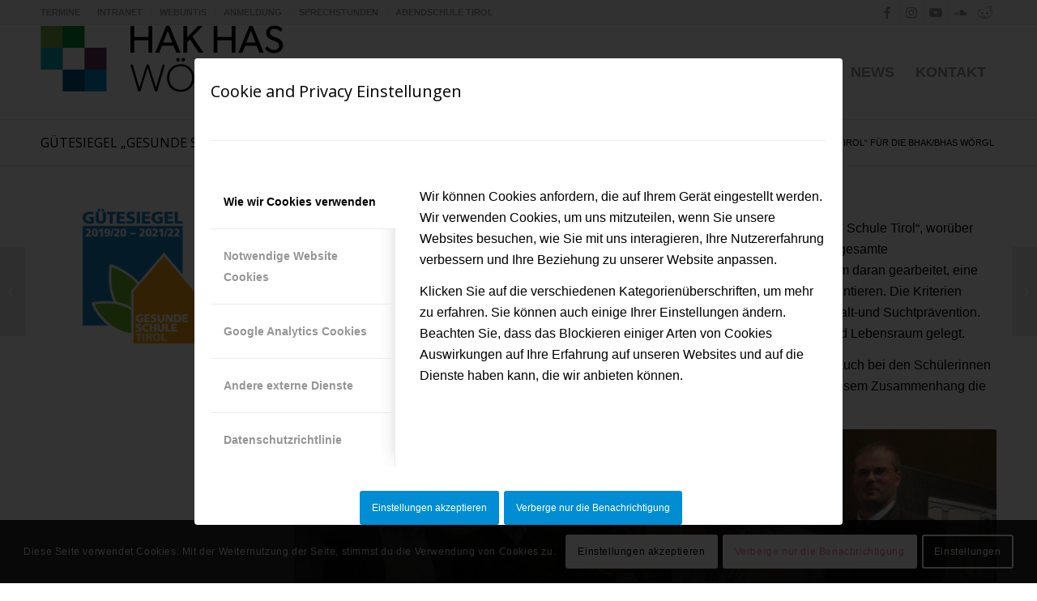

--- FILE ---
content_type: text/html; charset=utf-8
request_url: https://www.google.com/recaptcha/api2/anchor?ar=1&k=6LdutYkaAAAAADreYZMJVDsLmgyJK5p6Fn-SRpgY&co=aHR0cHM6Ly9oYWstd29lcmdsLmF0OjQ0Mw..&hl=de&v=PoyoqOPhxBO7pBk68S4YbpHZ&size=invisible&anchor-ms=120000&execute-ms=30000&cb=42o7ityvyt2w
body_size: 48686
content:
<!DOCTYPE HTML><html dir="ltr" lang="de"><head><meta http-equiv="Content-Type" content="text/html; charset=UTF-8">
<meta http-equiv="X-UA-Compatible" content="IE=edge">
<title>reCAPTCHA</title>
<style type="text/css">
/* cyrillic-ext */
@font-face {
  font-family: 'Roboto';
  font-style: normal;
  font-weight: 400;
  font-stretch: 100%;
  src: url(//fonts.gstatic.com/s/roboto/v48/KFO7CnqEu92Fr1ME7kSn66aGLdTylUAMa3GUBHMdazTgWw.woff2) format('woff2');
  unicode-range: U+0460-052F, U+1C80-1C8A, U+20B4, U+2DE0-2DFF, U+A640-A69F, U+FE2E-FE2F;
}
/* cyrillic */
@font-face {
  font-family: 'Roboto';
  font-style: normal;
  font-weight: 400;
  font-stretch: 100%;
  src: url(//fonts.gstatic.com/s/roboto/v48/KFO7CnqEu92Fr1ME7kSn66aGLdTylUAMa3iUBHMdazTgWw.woff2) format('woff2');
  unicode-range: U+0301, U+0400-045F, U+0490-0491, U+04B0-04B1, U+2116;
}
/* greek-ext */
@font-face {
  font-family: 'Roboto';
  font-style: normal;
  font-weight: 400;
  font-stretch: 100%;
  src: url(//fonts.gstatic.com/s/roboto/v48/KFO7CnqEu92Fr1ME7kSn66aGLdTylUAMa3CUBHMdazTgWw.woff2) format('woff2');
  unicode-range: U+1F00-1FFF;
}
/* greek */
@font-face {
  font-family: 'Roboto';
  font-style: normal;
  font-weight: 400;
  font-stretch: 100%;
  src: url(//fonts.gstatic.com/s/roboto/v48/KFO7CnqEu92Fr1ME7kSn66aGLdTylUAMa3-UBHMdazTgWw.woff2) format('woff2');
  unicode-range: U+0370-0377, U+037A-037F, U+0384-038A, U+038C, U+038E-03A1, U+03A3-03FF;
}
/* math */
@font-face {
  font-family: 'Roboto';
  font-style: normal;
  font-weight: 400;
  font-stretch: 100%;
  src: url(//fonts.gstatic.com/s/roboto/v48/KFO7CnqEu92Fr1ME7kSn66aGLdTylUAMawCUBHMdazTgWw.woff2) format('woff2');
  unicode-range: U+0302-0303, U+0305, U+0307-0308, U+0310, U+0312, U+0315, U+031A, U+0326-0327, U+032C, U+032F-0330, U+0332-0333, U+0338, U+033A, U+0346, U+034D, U+0391-03A1, U+03A3-03A9, U+03B1-03C9, U+03D1, U+03D5-03D6, U+03F0-03F1, U+03F4-03F5, U+2016-2017, U+2034-2038, U+203C, U+2040, U+2043, U+2047, U+2050, U+2057, U+205F, U+2070-2071, U+2074-208E, U+2090-209C, U+20D0-20DC, U+20E1, U+20E5-20EF, U+2100-2112, U+2114-2115, U+2117-2121, U+2123-214F, U+2190, U+2192, U+2194-21AE, U+21B0-21E5, U+21F1-21F2, U+21F4-2211, U+2213-2214, U+2216-22FF, U+2308-230B, U+2310, U+2319, U+231C-2321, U+2336-237A, U+237C, U+2395, U+239B-23B7, U+23D0, U+23DC-23E1, U+2474-2475, U+25AF, U+25B3, U+25B7, U+25BD, U+25C1, U+25CA, U+25CC, U+25FB, U+266D-266F, U+27C0-27FF, U+2900-2AFF, U+2B0E-2B11, U+2B30-2B4C, U+2BFE, U+3030, U+FF5B, U+FF5D, U+1D400-1D7FF, U+1EE00-1EEFF;
}
/* symbols */
@font-face {
  font-family: 'Roboto';
  font-style: normal;
  font-weight: 400;
  font-stretch: 100%;
  src: url(//fonts.gstatic.com/s/roboto/v48/KFO7CnqEu92Fr1ME7kSn66aGLdTylUAMaxKUBHMdazTgWw.woff2) format('woff2');
  unicode-range: U+0001-000C, U+000E-001F, U+007F-009F, U+20DD-20E0, U+20E2-20E4, U+2150-218F, U+2190, U+2192, U+2194-2199, U+21AF, U+21E6-21F0, U+21F3, U+2218-2219, U+2299, U+22C4-22C6, U+2300-243F, U+2440-244A, U+2460-24FF, U+25A0-27BF, U+2800-28FF, U+2921-2922, U+2981, U+29BF, U+29EB, U+2B00-2BFF, U+4DC0-4DFF, U+FFF9-FFFB, U+10140-1018E, U+10190-1019C, U+101A0, U+101D0-101FD, U+102E0-102FB, U+10E60-10E7E, U+1D2C0-1D2D3, U+1D2E0-1D37F, U+1F000-1F0FF, U+1F100-1F1AD, U+1F1E6-1F1FF, U+1F30D-1F30F, U+1F315, U+1F31C, U+1F31E, U+1F320-1F32C, U+1F336, U+1F378, U+1F37D, U+1F382, U+1F393-1F39F, U+1F3A7-1F3A8, U+1F3AC-1F3AF, U+1F3C2, U+1F3C4-1F3C6, U+1F3CA-1F3CE, U+1F3D4-1F3E0, U+1F3ED, U+1F3F1-1F3F3, U+1F3F5-1F3F7, U+1F408, U+1F415, U+1F41F, U+1F426, U+1F43F, U+1F441-1F442, U+1F444, U+1F446-1F449, U+1F44C-1F44E, U+1F453, U+1F46A, U+1F47D, U+1F4A3, U+1F4B0, U+1F4B3, U+1F4B9, U+1F4BB, U+1F4BF, U+1F4C8-1F4CB, U+1F4D6, U+1F4DA, U+1F4DF, U+1F4E3-1F4E6, U+1F4EA-1F4ED, U+1F4F7, U+1F4F9-1F4FB, U+1F4FD-1F4FE, U+1F503, U+1F507-1F50B, U+1F50D, U+1F512-1F513, U+1F53E-1F54A, U+1F54F-1F5FA, U+1F610, U+1F650-1F67F, U+1F687, U+1F68D, U+1F691, U+1F694, U+1F698, U+1F6AD, U+1F6B2, U+1F6B9-1F6BA, U+1F6BC, U+1F6C6-1F6CF, U+1F6D3-1F6D7, U+1F6E0-1F6EA, U+1F6F0-1F6F3, U+1F6F7-1F6FC, U+1F700-1F7FF, U+1F800-1F80B, U+1F810-1F847, U+1F850-1F859, U+1F860-1F887, U+1F890-1F8AD, U+1F8B0-1F8BB, U+1F8C0-1F8C1, U+1F900-1F90B, U+1F93B, U+1F946, U+1F984, U+1F996, U+1F9E9, U+1FA00-1FA6F, U+1FA70-1FA7C, U+1FA80-1FA89, U+1FA8F-1FAC6, U+1FACE-1FADC, U+1FADF-1FAE9, U+1FAF0-1FAF8, U+1FB00-1FBFF;
}
/* vietnamese */
@font-face {
  font-family: 'Roboto';
  font-style: normal;
  font-weight: 400;
  font-stretch: 100%;
  src: url(//fonts.gstatic.com/s/roboto/v48/KFO7CnqEu92Fr1ME7kSn66aGLdTylUAMa3OUBHMdazTgWw.woff2) format('woff2');
  unicode-range: U+0102-0103, U+0110-0111, U+0128-0129, U+0168-0169, U+01A0-01A1, U+01AF-01B0, U+0300-0301, U+0303-0304, U+0308-0309, U+0323, U+0329, U+1EA0-1EF9, U+20AB;
}
/* latin-ext */
@font-face {
  font-family: 'Roboto';
  font-style: normal;
  font-weight: 400;
  font-stretch: 100%;
  src: url(//fonts.gstatic.com/s/roboto/v48/KFO7CnqEu92Fr1ME7kSn66aGLdTylUAMa3KUBHMdazTgWw.woff2) format('woff2');
  unicode-range: U+0100-02BA, U+02BD-02C5, U+02C7-02CC, U+02CE-02D7, U+02DD-02FF, U+0304, U+0308, U+0329, U+1D00-1DBF, U+1E00-1E9F, U+1EF2-1EFF, U+2020, U+20A0-20AB, U+20AD-20C0, U+2113, U+2C60-2C7F, U+A720-A7FF;
}
/* latin */
@font-face {
  font-family: 'Roboto';
  font-style: normal;
  font-weight: 400;
  font-stretch: 100%;
  src: url(//fonts.gstatic.com/s/roboto/v48/KFO7CnqEu92Fr1ME7kSn66aGLdTylUAMa3yUBHMdazQ.woff2) format('woff2');
  unicode-range: U+0000-00FF, U+0131, U+0152-0153, U+02BB-02BC, U+02C6, U+02DA, U+02DC, U+0304, U+0308, U+0329, U+2000-206F, U+20AC, U+2122, U+2191, U+2193, U+2212, U+2215, U+FEFF, U+FFFD;
}
/* cyrillic-ext */
@font-face {
  font-family: 'Roboto';
  font-style: normal;
  font-weight: 500;
  font-stretch: 100%;
  src: url(//fonts.gstatic.com/s/roboto/v48/KFO7CnqEu92Fr1ME7kSn66aGLdTylUAMa3GUBHMdazTgWw.woff2) format('woff2');
  unicode-range: U+0460-052F, U+1C80-1C8A, U+20B4, U+2DE0-2DFF, U+A640-A69F, U+FE2E-FE2F;
}
/* cyrillic */
@font-face {
  font-family: 'Roboto';
  font-style: normal;
  font-weight: 500;
  font-stretch: 100%;
  src: url(//fonts.gstatic.com/s/roboto/v48/KFO7CnqEu92Fr1ME7kSn66aGLdTylUAMa3iUBHMdazTgWw.woff2) format('woff2');
  unicode-range: U+0301, U+0400-045F, U+0490-0491, U+04B0-04B1, U+2116;
}
/* greek-ext */
@font-face {
  font-family: 'Roboto';
  font-style: normal;
  font-weight: 500;
  font-stretch: 100%;
  src: url(//fonts.gstatic.com/s/roboto/v48/KFO7CnqEu92Fr1ME7kSn66aGLdTylUAMa3CUBHMdazTgWw.woff2) format('woff2');
  unicode-range: U+1F00-1FFF;
}
/* greek */
@font-face {
  font-family: 'Roboto';
  font-style: normal;
  font-weight: 500;
  font-stretch: 100%;
  src: url(//fonts.gstatic.com/s/roboto/v48/KFO7CnqEu92Fr1ME7kSn66aGLdTylUAMa3-UBHMdazTgWw.woff2) format('woff2');
  unicode-range: U+0370-0377, U+037A-037F, U+0384-038A, U+038C, U+038E-03A1, U+03A3-03FF;
}
/* math */
@font-face {
  font-family: 'Roboto';
  font-style: normal;
  font-weight: 500;
  font-stretch: 100%;
  src: url(//fonts.gstatic.com/s/roboto/v48/KFO7CnqEu92Fr1ME7kSn66aGLdTylUAMawCUBHMdazTgWw.woff2) format('woff2');
  unicode-range: U+0302-0303, U+0305, U+0307-0308, U+0310, U+0312, U+0315, U+031A, U+0326-0327, U+032C, U+032F-0330, U+0332-0333, U+0338, U+033A, U+0346, U+034D, U+0391-03A1, U+03A3-03A9, U+03B1-03C9, U+03D1, U+03D5-03D6, U+03F0-03F1, U+03F4-03F5, U+2016-2017, U+2034-2038, U+203C, U+2040, U+2043, U+2047, U+2050, U+2057, U+205F, U+2070-2071, U+2074-208E, U+2090-209C, U+20D0-20DC, U+20E1, U+20E5-20EF, U+2100-2112, U+2114-2115, U+2117-2121, U+2123-214F, U+2190, U+2192, U+2194-21AE, U+21B0-21E5, U+21F1-21F2, U+21F4-2211, U+2213-2214, U+2216-22FF, U+2308-230B, U+2310, U+2319, U+231C-2321, U+2336-237A, U+237C, U+2395, U+239B-23B7, U+23D0, U+23DC-23E1, U+2474-2475, U+25AF, U+25B3, U+25B7, U+25BD, U+25C1, U+25CA, U+25CC, U+25FB, U+266D-266F, U+27C0-27FF, U+2900-2AFF, U+2B0E-2B11, U+2B30-2B4C, U+2BFE, U+3030, U+FF5B, U+FF5D, U+1D400-1D7FF, U+1EE00-1EEFF;
}
/* symbols */
@font-face {
  font-family: 'Roboto';
  font-style: normal;
  font-weight: 500;
  font-stretch: 100%;
  src: url(//fonts.gstatic.com/s/roboto/v48/KFO7CnqEu92Fr1ME7kSn66aGLdTylUAMaxKUBHMdazTgWw.woff2) format('woff2');
  unicode-range: U+0001-000C, U+000E-001F, U+007F-009F, U+20DD-20E0, U+20E2-20E4, U+2150-218F, U+2190, U+2192, U+2194-2199, U+21AF, U+21E6-21F0, U+21F3, U+2218-2219, U+2299, U+22C4-22C6, U+2300-243F, U+2440-244A, U+2460-24FF, U+25A0-27BF, U+2800-28FF, U+2921-2922, U+2981, U+29BF, U+29EB, U+2B00-2BFF, U+4DC0-4DFF, U+FFF9-FFFB, U+10140-1018E, U+10190-1019C, U+101A0, U+101D0-101FD, U+102E0-102FB, U+10E60-10E7E, U+1D2C0-1D2D3, U+1D2E0-1D37F, U+1F000-1F0FF, U+1F100-1F1AD, U+1F1E6-1F1FF, U+1F30D-1F30F, U+1F315, U+1F31C, U+1F31E, U+1F320-1F32C, U+1F336, U+1F378, U+1F37D, U+1F382, U+1F393-1F39F, U+1F3A7-1F3A8, U+1F3AC-1F3AF, U+1F3C2, U+1F3C4-1F3C6, U+1F3CA-1F3CE, U+1F3D4-1F3E0, U+1F3ED, U+1F3F1-1F3F3, U+1F3F5-1F3F7, U+1F408, U+1F415, U+1F41F, U+1F426, U+1F43F, U+1F441-1F442, U+1F444, U+1F446-1F449, U+1F44C-1F44E, U+1F453, U+1F46A, U+1F47D, U+1F4A3, U+1F4B0, U+1F4B3, U+1F4B9, U+1F4BB, U+1F4BF, U+1F4C8-1F4CB, U+1F4D6, U+1F4DA, U+1F4DF, U+1F4E3-1F4E6, U+1F4EA-1F4ED, U+1F4F7, U+1F4F9-1F4FB, U+1F4FD-1F4FE, U+1F503, U+1F507-1F50B, U+1F50D, U+1F512-1F513, U+1F53E-1F54A, U+1F54F-1F5FA, U+1F610, U+1F650-1F67F, U+1F687, U+1F68D, U+1F691, U+1F694, U+1F698, U+1F6AD, U+1F6B2, U+1F6B9-1F6BA, U+1F6BC, U+1F6C6-1F6CF, U+1F6D3-1F6D7, U+1F6E0-1F6EA, U+1F6F0-1F6F3, U+1F6F7-1F6FC, U+1F700-1F7FF, U+1F800-1F80B, U+1F810-1F847, U+1F850-1F859, U+1F860-1F887, U+1F890-1F8AD, U+1F8B0-1F8BB, U+1F8C0-1F8C1, U+1F900-1F90B, U+1F93B, U+1F946, U+1F984, U+1F996, U+1F9E9, U+1FA00-1FA6F, U+1FA70-1FA7C, U+1FA80-1FA89, U+1FA8F-1FAC6, U+1FACE-1FADC, U+1FADF-1FAE9, U+1FAF0-1FAF8, U+1FB00-1FBFF;
}
/* vietnamese */
@font-face {
  font-family: 'Roboto';
  font-style: normal;
  font-weight: 500;
  font-stretch: 100%;
  src: url(//fonts.gstatic.com/s/roboto/v48/KFO7CnqEu92Fr1ME7kSn66aGLdTylUAMa3OUBHMdazTgWw.woff2) format('woff2');
  unicode-range: U+0102-0103, U+0110-0111, U+0128-0129, U+0168-0169, U+01A0-01A1, U+01AF-01B0, U+0300-0301, U+0303-0304, U+0308-0309, U+0323, U+0329, U+1EA0-1EF9, U+20AB;
}
/* latin-ext */
@font-face {
  font-family: 'Roboto';
  font-style: normal;
  font-weight: 500;
  font-stretch: 100%;
  src: url(//fonts.gstatic.com/s/roboto/v48/KFO7CnqEu92Fr1ME7kSn66aGLdTylUAMa3KUBHMdazTgWw.woff2) format('woff2');
  unicode-range: U+0100-02BA, U+02BD-02C5, U+02C7-02CC, U+02CE-02D7, U+02DD-02FF, U+0304, U+0308, U+0329, U+1D00-1DBF, U+1E00-1E9F, U+1EF2-1EFF, U+2020, U+20A0-20AB, U+20AD-20C0, U+2113, U+2C60-2C7F, U+A720-A7FF;
}
/* latin */
@font-face {
  font-family: 'Roboto';
  font-style: normal;
  font-weight: 500;
  font-stretch: 100%;
  src: url(//fonts.gstatic.com/s/roboto/v48/KFO7CnqEu92Fr1ME7kSn66aGLdTylUAMa3yUBHMdazQ.woff2) format('woff2');
  unicode-range: U+0000-00FF, U+0131, U+0152-0153, U+02BB-02BC, U+02C6, U+02DA, U+02DC, U+0304, U+0308, U+0329, U+2000-206F, U+20AC, U+2122, U+2191, U+2193, U+2212, U+2215, U+FEFF, U+FFFD;
}
/* cyrillic-ext */
@font-face {
  font-family: 'Roboto';
  font-style: normal;
  font-weight: 900;
  font-stretch: 100%;
  src: url(//fonts.gstatic.com/s/roboto/v48/KFO7CnqEu92Fr1ME7kSn66aGLdTylUAMa3GUBHMdazTgWw.woff2) format('woff2');
  unicode-range: U+0460-052F, U+1C80-1C8A, U+20B4, U+2DE0-2DFF, U+A640-A69F, U+FE2E-FE2F;
}
/* cyrillic */
@font-face {
  font-family: 'Roboto';
  font-style: normal;
  font-weight: 900;
  font-stretch: 100%;
  src: url(//fonts.gstatic.com/s/roboto/v48/KFO7CnqEu92Fr1ME7kSn66aGLdTylUAMa3iUBHMdazTgWw.woff2) format('woff2');
  unicode-range: U+0301, U+0400-045F, U+0490-0491, U+04B0-04B1, U+2116;
}
/* greek-ext */
@font-face {
  font-family: 'Roboto';
  font-style: normal;
  font-weight: 900;
  font-stretch: 100%;
  src: url(//fonts.gstatic.com/s/roboto/v48/KFO7CnqEu92Fr1ME7kSn66aGLdTylUAMa3CUBHMdazTgWw.woff2) format('woff2');
  unicode-range: U+1F00-1FFF;
}
/* greek */
@font-face {
  font-family: 'Roboto';
  font-style: normal;
  font-weight: 900;
  font-stretch: 100%;
  src: url(//fonts.gstatic.com/s/roboto/v48/KFO7CnqEu92Fr1ME7kSn66aGLdTylUAMa3-UBHMdazTgWw.woff2) format('woff2');
  unicode-range: U+0370-0377, U+037A-037F, U+0384-038A, U+038C, U+038E-03A1, U+03A3-03FF;
}
/* math */
@font-face {
  font-family: 'Roboto';
  font-style: normal;
  font-weight: 900;
  font-stretch: 100%;
  src: url(//fonts.gstatic.com/s/roboto/v48/KFO7CnqEu92Fr1ME7kSn66aGLdTylUAMawCUBHMdazTgWw.woff2) format('woff2');
  unicode-range: U+0302-0303, U+0305, U+0307-0308, U+0310, U+0312, U+0315, U+031A, U+0326-0327, U+032C, U+032F-0330, U+0332-0333, U+0338, U+033A, U+0346, U+034D, U+0391-03A1, U+03A3-03A9, U+03B1-03C9, U+03D1, U+03D5-03D6, U+03F0-03F1, U+03F4-03F5, U+2016-2017, U+2034-2038, U+203C, U+2040, U+2043, U+2047, U+2050, U+2057, U+205F, U+2070-2071, U+2074-208E, U+2090-209C, U+20D0-20DC, U+20E1, U+20E5-20EF, U+2100-2112, U+2114-2115, U+2117-2121, U+2123-214F, U+2190, U+2192, U+2194-21AE, U+21B0-21E5, U+21F1-21F2, U+21F4-2211, U+2213-2214, U+2216-22FF, U+2308-230B, U+2310, U+2319, U+231C-2321, U+2336-237A, U+237C, U+2395, U+239B-23B7, U+23D0, U+23DC-23E1, U+2474-2475, U+25AF, U+25B3, U+25B7, U+25BD, U+25C1, U+25CA, U+25CC, U+25FB, U+266D-266F, U+27C0-27FF, U+2900-2AFF, U+2B0E-2B11, U+2B30-2B4C, U+2BFE, U+3030, U+FF5B, U+FF5D, U+1D400-1D7FF, U+1EE00-1EEFF;
}
/* symbols */
@font-face {
  font-family: 'Roboto';
  font-style: normal;
  font-weight: 900;
  font-stretch: 100%;
  src: url(//fonts.gstatic.com/s/roboto/v48/KFO7CnqEu92Fr1ME7kSn66aGLdTylUAMaxKUBHMdazTgWw.woff2) format('woff2');
  unicode-range: U+0001-000C, U+000E-001F, U+007F-009F, U+20DD-20E0, U+20E2-20E4, U+2150-218F, U+2190, U+2192, U+2194-2199, U+21AF, U+21E6-21F0, U+21F3, U+2218-2219, U+2299, U+22C4-22C6, U+2300-243F, U+2440-244A, U+2460-24FF, U+25A0-27BF, U+2800-28FF, U+2921-2922, U+2981, U+29BF, U+29EB, U+2B00-2BFF, U+4DC0-4DFF, U+FFF9-FFFB, U+10140-1018E, U+10190-1019C, U+101A0, U+101D0-101FD, U+102E0-102FB, U+10E60-10E7E, U+1D2C0-1D2D3, U+1D2E0-1D37F, U+1F000-1F0FF, U+1F100-1F1AD, U+1F1E6-1F1FF, U+1F30D-1F30F, U+1F315, U+1F31C, U+1F31E, U+1F320-1F32C, U+1F336, U+1F378, U+1F37D, U+1F382, U+1F393-1F39F, U+1F3A7-1F3A8, U+1F3AC-1F3AF, U+1F3C2, U+1F3C4-1F3C6, U+1F3CA-1F3CE, U+1F3D4-1F3E0, U+1F3ED, U+1F3F1-1F3F3, U+1F3F5-1F3F7, U+1F408, U+1F415, U+1F41F, U+1F426, U+1F43F, U+1F441-1F442, U+1F444, U+1F446-1F449, U+1F44C-1F44E, U+1F453, U+1F46A, U+1F47D, U+1F4A3, U+1F4B0, U+1F4B3, U+1F4B9, U+1F4BB, U+1F4BF, U+1F4C8-1F4CB, U+1F4D6, U+1F4DA, U+1F4DF, U+1F4E3-1F4E6, U+1F4EA-1F4ED, U+1F4F7, U+1F4F9-1F4FB, U+1F4FD-1F4FE, U+1F503, U+1F507-1F50B, U+1F50D, U+1F512-1F513, U+1F53E-1F54A, U+1F54F-1F5FA, U+1F610, U+1F650-1F67F, U+1F687, U+1F68D, U+1F691, U+1F694, U+1F698, U+1F6AD, U+1F6B2, U+1F6B9-1F6BA, U+1F6BC, U+1F6C6-1F6CF, U+1F6D3-1F6D7, U+1F6E0-1F6EA, U+1F6F0-1F6F3, U+1F6F7-1F6FC, U+1F700-1F7FF, U+1F800-1F80B, U+1F810-1F847, U+1F850-1F859, U+1F860-1F887, U+1F890-1F8AD, U+1F8B0-1F8BB, U+1F8C0-1F8C1, U+1F900-1F90B, U+1F93B, U+1F946, U+1F984, U+1F996, U+1F9E9, U+1FA00-1FA6F, U+1FA70-1FA7C, U+1FA80-1FA89, U+1FA8F-1FAC6, U+1FACE-1FADC, U+1FADF-1FAE9, U+1FAF0-1FAF8, U+1FB00-1FBFF;
}
/* vietnamese */
@font-face {
  font-family: 'Roboto';
  font-style: normal;
  font-weight: 900;
  font-stretch: 100%;
  src: url(//fonts.gstatic.com/s/roboto/v48/KFO7CnqEu92Fr1ME7kSn66aGLdTylUAMa3OUBHMdazTgWw.woff2) format('woff2');
  unicode-range: U+0102-0103, U+0110-0111, U+0128-0129, U+0168-0169, U+01A0-01A1, U+01AF-01B0, U+0300-0301, U+0303-0304, U+0308-0309, U+0323, U+0329, U+1EA0-1EF9, U+20AB;
}
/* latin-ext */
@font-face {
  font-family: 'Roboto';
  font-style: normal;
  font-weight: 900;
  font-stretch: 100%;
  src: url(//fonts.gstatic.com/s/roboto/v48/KFO7CnqEu92Fr1ME7kSn66aGLdTylUAMa3KUBHMdazTgWw.woff2) format('woff2');
  unicode-range: U+0100-02BA, U+02BD-02C5, U+02C7-02CC, U+02CE-02D7, U+02DD-02FF, U+0304, U+0308, U+0329, U+1D00-1DBF, U+1E00-1E9F, U+1EF2-1EFF, U+2020, U+20A0-20AB, U+20AD-20C0, U+2113, U+2C60-2C7F, U+A720-A7FF;
}
/* latin */
@font-face {
  font-family: 'Roboto';
  font-style: normal;
  font-weight: 900;
  font-stretch: 100%;
  src: url(//fonts.gstatic.com/s/roboto/v48/KFO7CnqEu92Fr1ME7kSn66aGLdTylUAMa3yUBHMdazQ.woff2) format('woff2');
  unicode-range: U+0000-00FF, U+0131, U+0152-0153, U+02BB-02BC, U+02C6, U+02DA, U+02DC, U+0304, U+0308, U+0329, U+2000-206F, U+20AC, U+2122, U+2191, U+2193, U+2212, U+2215, U+FEFF, U+FFFD;
}

</style>
<link rel="stylesheet" type="text/css" href="https://www.gstatic.com/recaptcha/releases/PoyoqOPhxBO7pBk68S4YbpHZ/styles__ltr.css">
<script nonce="bg7C-RgdDZfnD1nf7a-rvg" type="text/javascript">window['__recaptcha_api'] = 'https://www.google.com/recaptcha/api2/';</script>
<script type="text/javascript" src="https://www.gstatic.com/recaptcha/releases/PoyoqOPhxBO7pBk68S4YbpHZ/recaptcha__de.js" nonce="bg7C-RgdDZfnD1nf7a-rvg">
      
    </script></head>
<body><div id="rc-anchor-alert" class="rc-anchor-alert"></div>
<input type="hidden" id="recaptcha-token" value="[base64]">
<script type="text/javascript" nonce="bg7C-RgdDZfnD1nf7a-rvg">
      recaptcha.anchor.Main.init("[\x22ainput\x22,[\x22bgdata\x22,\x22\x22,\[base64]/[base64]/[base64]/[base64]/[base64]/[base64]/KGcoTywyNTMsTy5PKSxVRyhPLEMpKTpnKE8sMjUzLEMpLE8pKSxsKSksTykpfSxieT1mdW5jdGlvbihDLE8sdSxsKXtmb3IobD0odT1SKEMpLDApO08+MDtPLS0pbD1sPDw4fFooQyk7ZyhDLHUsbCl9LFVHPWZ1bmN0aW9uKEMsTyl7Qy5pLmxlbmd0aD4xMDQ/[base64]/[base64]/[base64]/[base64]/[base64]/[base64]/[base64]\\u003d\x22,\[base64]\x22,\x22wofDjgUYw5vDgWTCgcOsw5gqwqbCqDlxX8KnOMKsw6nCgcOxMQPCj0NJw4TCnMOawrdVw47DtmnDgcKUdTcVCR8eeBYsR8K2w7bCiEFaUMOVw5U+M8KwcEbCkMOWwp7CjsKWwrRkBlkOJHIUez00c8OKw7c7Ly3Co8KALsOew48/W33DvxHCsHfCsMKFwqvDs3Jtf3oswp1CAR3DtyBXwqwvPMKcw4HDh2/CksOWw6xOwpDCnMKRacKGSnLCqcOQw7jDhMOLeMO7w5zCusKJw7ZSwp8Swp5TwqTCvcO+w5Y8wqPDnMOZw7XCvg8VPcOAU8O5ZEXDtWEpw6HCi0IOw4LDgTdLwrMww7rClCzDjDZ/I8K8w6lhHsOdKMKaNMKjwq4Jw7DCmAvChMOtOWQZOwPDlWDCgQhowo9UYsOwP0hTY8OXwp3Cr3t7wopDwrPCuytmwqTDlkI+RjjCtsO/woEfd8Ozw7rCoMOqwp1UDn/Dg2k2N1laIsOWBE99d3LDvMOkYhYpRXhhw4bChsObwqzCpcOAUFVIBcKkwroSwr0xw6zDtcKHEz7CoDpedsOGexTCpsKjBTLDi8OwBcKZw4hhwrnDsjvCmHTCszTCulrCt2zCrcKXGjdWw6hew4VCKcKyQ8KdHAl/MDfCrxfDkTLDpF7CvE3DosKCw4V0wpPCi8KiN3jDjRbCsMK0C3bCsG7DncK2w5I3PcKiO2URwoXCq03DvC/DhsKEcsOiwozDkRQlZVPCswfDoFLCpTwrUBjCh8ONwqs6w4XDh8KfVgnCmhF1L0/DosK6wozDjWbDlMOZOiPDpcKIJ1Rkw5tpw77Dl8KTSmjCh8OuEDsrbsKBFSbChj7DgsOBM0bCnBhqKsK7wovCl8KfXsOkw5DCkSxmwrBLwp1EEyvCkMO5N8KLwp5NJGhIDS9EDcKzHAZsUDvDnxNnBjJTwqbCqQ/[base64]/[base64]/[base64]/CmgNLTWXDtAx8w5nCtMOJIMOQwrXCqcKnEMKaJsKpw4Zqw5V7wqDCnGXCiSofwpXCsjBEwrjCqhXDgsOmYsOmZ3R2JsOqOGQFwoDCpsOxw6heRsKfdWzCjTbDqTfCncKzTwlNe8OEw43CiSbCh8O/[base64]/TSzDqsKvw4PCjsO5cCjDpsOdcDUYem7DpS5lwo/Cs8KIRcKKRcOAw4nCsRvDhExdw7rDhcKUejfDhUl/BivCqWFQFixEHG/CnXsPwpUqwplacw9Pw7Bxb8KCUcK2AcOsw6zCg8KPwqnCjHDCuhtLw419w5kxCAvCt3zCq2kvOMORw4kHcEbCuMOSTMKZLsKiY8K+OsOow6/DuULCl1XDhGlkMcK6RsOsE8OCw6dfCT1Nw5RxaRhMacOCSBs7FcKie2oow7bCrjMKFgZkCMOQwqNARkTCqMODGMO6wp3DliskQsOjw7w7e8OTKDh/wr50QB/DrcOyb8OdwpzDgnDDoDsew4tYVsKMwpjCoEZeW8OuwqhmJcObwrpgw4XCqMKiBiHCosKASG3DvQQvw4ELTMKFcsOzPcK/wqwfw7bCiwp+w6kTw40vw7YnwqZAcsKBF3R+wppPw7h/[base64]/wpnDqhp+w7YjE8KhZ1nCpU57w7UMe0NEw57DtwB8XsO6Y8ONTcO0CcKxYGjCkCbDusODJcKyLCDChVLDscKkDsOhw5J8ZMKodcK+w7LCvMO/wrAQU8OAwr/DgB7CnMO6w7vDusOGO2wVNx7Ds2LDrTdJK8KtHCvDiMO+w6oNGi0HwoXCjMK/Zz7CmF8Aw47CvhpuTMKeTcOqw59Mwod3T1IVwofCqCDChMKDI1cLYhMhI2HCmsOWVjrDvgXCh1oeecOxw5XDmsKvBhRiwokSwqHCiy0SemjCnDw3wqJDwpNJd2M/GsK0wofCocKZwrtfw6bDrcOIBj/Cv8OvwrJpwpTCjU3CgsOcIDTCtsKdw55ow5wywpfCsMKwwqZfw4LDql/[base64]/DhMKrw5fCtXIvwpYbw7/DpcOjwqRawrXCu8KeccO1WsOlFcOfVjfDuXxiwoTDkTlIcQTCisOvREd2JcONBMKxw61jYWvDiMKgB8OdajvDqWDCksOXw77CmWhjwpNzwoZSw7nCvS3Ct8KHPk0XwqgKworDrcK0wpDCrsOdwrZzwo7DjMKiw43Dj8KIw6/DphvCuiROImgEwqXDh8Omw7QSU0MJXAHDoAYaPcOtw6g9w4bDv8KJw6jDvcOZw6Mdw4xeUMO7wo8ow6luC8ORwrjCiFPCvMOFw7fDiMODG8KLdcOXwppHO8OpV8OHTCfCucK8w6jDqQfCgcKRwqs1wpvCosORwqjCtW1owo/CnMOdBsO6asO2AcO6JcOnw6N1wqDCh8OOw6PCqcOdw7nDrcOMacO2w44MwotpMsKMwrYNwp7DiVkZUQlUw7ZNw7QvLhctHsOJwqbCt8O+w6/CnyjCnBoEEcKFXMOAHsKpw6jCqMOmey/DkVVSJQ3DtcOKC8OQe3MgV8OxGwnCj8OfGcK1wpXCrMOta8KFw6zDqWLDtSnCrmbCpcOTw4zCicOgPXU3AEZJAxrCq8Kdw7PChMOUwrfDlcOkQcKxS2lXGDcWwpI+ZcOjDxjDi8Kxwpsrw4vChnRCwr/[base64]/[base64]/CpnXDlcKASWfDvVYuHF4swoFcCcKbwr/Cp8OqesKhIjRGUhk+wodsw6PCtcO5PWFMW8K6w4sRw7JCZkQRCFnDnMOOUzMpKSTDqsK1wp/[base64]/C8O0S1wNG1Uaf1kBcsO6QsK/wr/CsMKwwoEZw5LCvMODw5pgYsOUMcOOccOKw44vw4DCl8K5w6LDrsOsw6MEO03ClHPCmsOGCXbCuMK7w47DnjnDphbCmsKbwoBnC8OafsOaw5PCrQbDrhxnwq7Dl8Kzc8O0w4bDlMOCw7h0OMOFw5bDmMOqBcKwwpR2T8KMVi/[base64]/wqbCuGM5w4Zgw71bw5AYw6wdw6PCjMOvQjXCp2cpw61BdyBgwrXCjsOLWcKGA2nCr8ORa8KcwrzDv8OxLsKzw6jCs8OQwrh6w78EM8Okw6Y1wr1FPk1BKV4hGsODRB/Cp8KkTcOIM8K9w7QKw6hUfAMzP8OOwozDiRIoKMKZw6LCtsOBwqbDnHs8wqnCvUdNwqQHw7Flw6/DrMOfwrctUsKeLVRXeAbCnj1Fw5ZHAHFyw5jDlsKjw57CuHEaw7DDm8OsATrCm8K8w53DhMO8wqXClXXDvsKxesOpCMO/wrbCosK8w4DCvcKqw4rCqMK/w4RGfC1HwpXCkmTCoCJVQ8KVYMOvw57ClsKbw5EMwrPDgMOew7cWES1vFnVJwrdNwp3DgcO5ZcOXByvCrsOWwp/CgcOreMOZXMOsAsKgUMK8ZQfDnAzCphDClFLDgcO8bkPClXLDicKMwpIOwrzDulBAwrfDrMKEfsKvOUxpTVIvw55ATMKBwpfDunVENMK4wp8vwq8UHWvCu0ZAdWoaHjLDtUJJZGHDvi/DmgQcw4/Djm8hw6/CrMKIfVZIw7nCgMKaw5kLw4s6w78ycsO4wrrCjA7CnV/DplVbw7XDqUzDosKPwrM8wq8TVMKcwqnDj8Onwpd1wpo3wpzChEjChRtoGwTCv8OrwoLCu8KxEsKfw4PDr3nDhMOpfcKCBy0Mw4rCtMOzCVArXsKtXTA7woQgwrgewp0XTsKmFF7Ct8Krw5g/YMKaRwlUw4QiwrzCgRNIfMOlFVXCr8KAamfCnMOAGkB4wpdxw48vV8Kcw7DCl8OJI8Oocilbw4TDnsOcw7sSNsKVwrJ/w5/Ds39+XMOGVR3DjsO0UzvDgnDCm1LCisKfwoLCjMK7ICHCosOeBRVGwr5/UCJMwqIeW0DDnAfDtAJyLcOOCMOWw4zDpWLCr8KPw67Di1/[base64]/DgsO2YxXCpsKkLFrDtWdmw4BDwoIwwqoAwqJww4xhfy/Du3vDlsKQNzsvIELCn8K1wrcGBH/CrsOpRD/[base64]/CnsOyKkrDhxDCpyHCgXZ9dWcYejQJw4AsEsKyWcK7w4FHXmDCqMObw5XCkRnCuMO+ZClgUD/[base64]/Cq8OlHBI0wpoJe8K/[base64]/CkcKswo3CpsKkw5gBAsOURh3DrsOjCAZIw50dahloZcOKJ8KiIErDkxkSXkvClH1Zw6FXHULDu8O4DsO8w6zCnmDCisOewofCpcKvEDMOwpXChcKAwqp7wrxcCsKjSMOySsOYwpZuwozDh0LCrcOEMz/Cm03CpsKFSBjDtMOtYMOsw7DCgcOgw7UMwp9dRlrDqsOhHAUxwonCmyTDql/DpHsgCH9/w7HDpgsZLGTDkkfDj8OZQAp8w7MnKgomasKGXMO5JGDCt2XDq8Otw6wnw5hdd0d/w5oXw4rCgy7CqEs3G8OuB3EkwqZIRsKpNMOmw4/[base64]/CssK5w7E0QcOLwpHDjATDjsO2GsOENi/DrcOoSGfDtMOZwrgHwpvCrsO8w4E/Ej7DjMKeETxrw5bDlywfw7fDlxYGQm11wpZxwphXN8O8K3rDmkrDv8OYw4rCn159wqfDpcKRwpzDocOCNMO6Bl/[base64]/Cgj0Iw7zDuMOeXHnCiMOkw4bClMOfWjoIwovCiC4JORMtw7/DnMOMwqrCmUdEDnXDll/DqcKuGcKfNUhlwqnDg8KgDMKcwrtbw65/w5HCvk7DtE84IETDvMKcYsKuw7Abw5XCr1zDs18bw6LDv3DCtMO4DXAQNCdqZh/DjVU4wprCmHfCp8Oew43CtxzCnsKkOcKAwqLCmcOjAsO6EzPDuwYkWMO/YkfCs8OgRsKDCMKuw4LCg8KMw44zwprCp3vCuTJySy9DahrDnEbDucO2VsONw6/[base64]/Cr3UCw7ERw6UDP1U/[base64]/DlxJPHsONwpRERcOLIsKZwo/[base64]/DmzXDgkzDpDAiw7rDnXLCgHcwCcONKMKZwq3Dvz3DrDDDrMKBwoEZw5haLsKlwoQBw5QOZsKIwoQ/CcK8fkN5DcO7D8O+ZCFAw4c1wpzCiMOEwoFPwrnCjA7DrSFsYSPCiiXDvcKZw4djwpvDvhPChBEQwrbClcKCw6jCtyI1wqLDm2HCtcKTRsKpw5HDqcKIwrrDoG4owoB/wrHCq8OrPcKswrXCtRgcUw9/YsK0wrxCbAICwqRnTsK7w67CjsO1Ni3DucOQWMKIe8K9ARoQwojDtMKrL3zDlsK9aH/DgcK6ccK1w5cpRDjCrMKfwqTDq8OGcMOow6lAw6hZAFAeHFBWw73CqsOjQUBhQcOuw7bCtsK8wrwhwq3DoVxhEcKow5h9AQrCs8KVw5XDtnbDpSXDicObw6J3dEBSw48WwrDDmMKowo8GwpTDqRBmwpnDm8OVfgdwwpNwwrcmw7Qzw78SKsO0w4pJWnchEEvCs20/EUYFwr3CgkdIOUDDnQ3DgMKdDMKsYWDCgUMuHsO0wqvClT5Nw7PDjwDDrcOkDMKQaFsoV8KXwpFPw70ANcO5XsOmNQ3DsMKBF0kqwp/Cn3FTLcO7wqjChcOQw4jDl8Krw7JOw7MTwr4Pw5Frw4LDq39vwq5WAwzCsMOSVsOIwpBjw7fDpjxkw5lGw7/DlHjDqyXCo8Khwp9GZMOLHsKWOCrDtcKQWcKSw4dyw4zCrQgxwoYHODrDiVZBwp9XHCced0XCrsOswpDDjcOhIx9Rwr3DtUsBFcKuFhdhwpxAw4/CkR3CmRnDlFPCusOWwpQMw790wr/[base64]/w5d2wo1KwqtjasKIK3oLdhoVw5hGDhvDu8KCb8O0wr3DusKXwrxRFw/CiFrDh3MoYAfDg8OMKcOowoMvVMO0FcK2QsOcwr9NVjs7Tx/DicKxw50xwp3CvcKbwpgzwoVEw59JNsOow5QydcK7w5cdIULDqxVsMjDDsXnDlxsuw5/CqRHDlsK4w7/[base64]/Chl50wo0QcMKiPsOSTDtqwqFkbcK4LVMYwpEGwrXDgcKNOMOZfgvCnVLCkE/DgUHDs8Opw5fDisO1wrF8GcOzPAp6YUsFQ1zCs07ChzXCt0bDvlY/KsOiM8KkwqzCuz3DokHDicKcGDvDiMKsfsOOwqrDhsKycsOHD8Kkw6EtOgMDw6bDkl/CmMKUw7zCqR/Ck1TDriFpw4HCtcOJwo43K8KWw7HDrj3DmMO8bSTCr8Oaw6c6dBoCFcKyFRA9w59ZP8OkwobCu8ODKcKZw5fCk8Kfw6nCoU9mwpZPw4UKw63CicKnYDPCoXDCncKFXyEqwrhhwqVsFsKFBgE4w4LCtcKYw7IRNgAkQ8K2Q8K/ecKbVzE0w7Jew7VyQcKTUMK3DMO2ecOYw4p0woLCrMK6wqHCinUwY8OWw5wUw5bCvsKzwqsYwr5LMVxfTcOxwq88w78Zcy/DsnjCrcOdNDrDjcOxwrHCsSXDtAV8RR02KnHCgkjCt8KhZBRGwq/DmsKpKQUANMODCntQwpFjw7taF8Ovw7DCvTwqwokgABnDjQzDk8KZw75PP8ONY8KawooHSB7DsMKTwq/ChcKIw6zClcKKZnjCm8OBHcKmw6seUGFvHxTCksK7w6LDpMKVwrzDtGh6W3gOTTHCnMKPUMOVWsK6wqDDsMOWwrB/fcOdaMOEw67Dr8OjwrXCsgc7BMKOMjUULcKyw7YTfsKeVMKkw5zCs8KmFhB0OGDCucOEU8KjO2wbbmHDusOQFWpXIVUVwoJxw6gJBcOQw5scw6TDrgd1an7CrcKiw5skwqILJQoDw4jDrcKUJcOnbyTCpMO5wonCn8KKw4fDicKwwrrCgSTCgsKOwpN8w7/Cj8O5UCPCiiFQKcKRwrLDlcKIwrRGw50+WMKkw5kMPsOoQcK5woXCuz9SwofDgcOECcK8wpk7WkQIw4Qww7zCqcOLwo3CgzrCjMOpYDbDisODwo/DknhIw45bwrI0CcKow50Rwp/CvgotYjxPwpbDlBjCvXojw4Yvwr/CsMOEIMKNwpYgw4FCSMOpw6ZHwr49w4HDjA7CjsKPw556FS5vw4hPOgHDq0rDiFR/Dix8wrhrNnVUwqc8O8OmUsK1wrLCsEPCt8KYwonDv8KQwr5kXmnCskpHwokZBcO0wq7ClFdNLkjChsKAPcOCNCR2w47ClX/[base64]/DgU7Cs8Oaw7/DosKXMRVRe8ObwqfCvCLDrMKNFmZDwqERwqzDnHXDnC1NLcK6w4zChsOhY0XDusK6bDLDr8ORbynCp8ObZVDCh0MSGcK1WcKawrXDkcKaw4XCjArDkcKbwqgMXcOBwq4pwonDkGbDqg3DssKRHlTCvQTCj8OQcETDr8Kuw6vCqRhMf8OVIy3DssK/b8OrVsKKwosAwrN4wovCu8KfwqLDkMKfwrkjwpXCjMOGwr/DsG/[base64]/CocOYw5kzXiPDkU9EcTsjwonDncKyVsOZwo/[base64]/CgsO3VsKPCxjDhF8Qw5EPw5DCiMOlbRVFw7PCncK5M0vCgsKPwqzDqH/DksKBwrhVFcKYw5EadT7DksOKwp/DrhTDiCTDm8OOXWLCm8OkAGHDiMK4wpYgwrHCh3Z9wr7DqAPDpRPDnsKIw6XDqGI7w5bDk8KfwrPDvETCvMKowr3Dv8OUd8K3OgMOKcOkd0l9EnElw7hTw6nDmiTDgFPDtsOUCwTDiQjCvsKVEMK/wrjCocOxwqsuw67DqErChFE1VEksw7zDljzDlcOhwpPCksKjcsKgw5s6Zw52w4AAJGliODYOF8OcKTPDgMOKWyQcw5M2w4nDk8OJSMKZbCTCkTZOw7YQFXPCsV0xc8O8wpLDo1/CvGJ9W8OVcz5wwo7DrlMBw5cHR8KJwqDDkcOIDsKAw5nCkXDCpF58w682worDmsOOw65vDMOZwovDvMKrw4trIMOwWcKkIBvCpRfClsKqw4ZfVcOoO8KPw4EJb8Obw5jCggF0w6nDpyDDnQ41FCVOwpsqZMK3w6zDo0/Dp8K1wojDixFYCMOEWsK2F3HDvTrCrgRpJR/DkUxTM8OAES7DjsOfwp90LUnCgkbDki/[base64]/[base64]/[base64]/akwJw4BiPMOdw59AN1rCkVTCogwswrrDmQDDmk7CkcKuG8OQw65bwoPDkFHCtlPCuMKSYDPCv8KwRsKZw4DCmi1sIUHClsOWZnvChnZ/w7zDpsKOSifDt8O/woE0wqsJOsKLKcKqelfCt3zCkzMuw5VEe3zCo8KRw7TCvsOtw7DCt8OGw4Eywo9QwqzCusK5wrnCqsO3woMKw5nCngnCp0Zgw4vDmsKDw6/DucOUwoHDmsKAP27CksKVWEMVDcKpL8KiXibCpcKPw4cfw5HCu8O4wqzDlQx6dcKMHcK3w6jClMKgLzXChwB4w43DiMKnwrbDq8KKwowFw78DwqLDksOmw6/DlMKZKsO0QXrDs8KAFMKQcETDmsKyMm7Cl8OjZTfCn8K3TsOqcMKLwrAIw7VQwp9Ywq/DvRnDisOSWsKcw5nDuQXDrBQjLi3DqAI1XXvCuR3CrmLCrzvCh8KiwrRpw5DCicKHwo00w5Z4bCsYw5UyDMONN8OKYsKIw5Iyw5UKwqPCpE7DnMK6V8K/[base64]/DnVvDuj7DuQdAwoXDrUvDpUB4wpIjwr3CnAbDgsKaw5FkOhMwbMKHw5XDusKVw7PCl8OVw4LCi3kDKcOiw5pAwpDDp8KoCBZewp3Dl2YbScKOw7vCgcOmLMOFwoQQBcKOB8KPVDR/wpUVX8OQw4bDk1TChsKRTAMRQD4YwrXCt09Nw6jDkwVQecK2wrEjFcOxw6vClVHDs8Ouw7bDrUppdTHDscKkaGzDg0lIPjbDg8O/[base64]/CgMOxwqwFZTPCiMKAccOQJ8K5w5XCmcKNWAzCmXDCsMKkw70Fwow0w4xAchg9BEUvwpzCsDDCrR1vTy8Rw5ksfFF5H8O4IFBmw6kMNgsdwqQNW8KZesKMRmbDjj7DucOQwr7Ds3vDosOdNTp1BkXClsKRw4jDgMKeW8OhAcOaw4/[base64]/DmsK+UMOrwr3Cl2t9b2sqfAPCicOQw4lPHMO0Vh1+wr3DtTnCoCPDvXlacMKjw5tAbsKuwq8bw5XDhMOLLXzDgcKqVl/CmFLCgcKdBsOBw5PCkHsWwpHCmcO4w5fDhMKTw6XCql0bOcOGIhJXw4zCscK3worDhsOkwqHDjsKrwrUuw4JGbcKUw5zCgRwHdm8+wosYUcKEwpLCosK+w601wp/[base64]/w7Zgw6zDvMKRwoMdw6gxwovDjBPCsx7CgMK3wqjDqh3Cn2TDmsKFwrgswo9ewoRXLMOqwozDrygpasKsw5EYRcOhJcOgQcKnfDxuMcKvOsKbaQ4/YngUwp9Iw7jCkXBmRsKNPW4xwq1YCFLCixnDiMOEw7snwrrCrMK9wofDgHzDoF0gwpwnUsKpw61Qw6XDuMOqE8OPw5HCvj0gw60lacKUwrAMTkY/w5TDtcK/[base64]/CqxdHDcK7HVTDshFtw7JFw4B+woDDlWoLwqBzwqvDgcK9w7pEwo3DssKsECx7GsKrdMOnKcKAwoPCunDCkgDCpAw3wp/CrVfDq2UpacK1w5bCscKPw7vCncOzw6vCmsOCTMKjwqjDlhbDjmjDq8KSYsKIKMOKBBVqw7TDqFfDrcOINMOedMKSGwl2YMOqVMKwYgXDoFlrZsK2wqjCrMOcw6TDoF40w6Mow49/w5xewo7ChAvDhT8tw5PDgkHCr8OIeR9/w5wBw70zwolRBMKQwopqL8K9w7HDncKcdMKeLiVRw6bDicKTGDMvMnHCtsOow6HCjH3CkS/[base64]/DikDDuMOHFGQrcxYbR2TDmjHDi8KIAsKPX8OKE0PDm0d1ZBIwRcOAwq89wq/[base64]/CtkTDg8Kyw4tawpzDisO/wrwnPHDDmCY0wqwuCcO7Zl0oVMKowq1fHsOUwpnDnMKUEW/CvcK8w7HCgRnDisKpwonDmMKqwqENwrV4eUBhw4TCnyZ2WsK/w6XCjsKRR8Opw57DlsK2wqtJTV5LQMK5KsKhwoMYFsKSPsOWKsOTw47Ds37Co3PDoMKiwr/CmMKDwqVNYsOtwq7DmFgZMTTCiyAKw7g2wooGwp3CjFPClMOTw6jDlGh4wqzCj8O2JQTCtcODw5VUwqzCmm93w4w3woECw7pcw6HDq8Oea8OFwqkcwphAPMKUA8OHVjTCt3vDgMOpa8O8cMK1w492w7J1MMOmw7c6wrZVw5MqXcK7w7/[base64]/DgAlSw4FVSHbDosK9CMOSw5nDpBcJSQU8GMK8VsK/dDPClsOPBMKNw41AXcKnwpNQfcKJwr0OVFHDrcOTw73ClsOMw70LUgN7wqfDh2E6USHChCM/wo1MwrDDvm9Dwq0gQyBaw7wKw47DmsKwwoHDsi5vwpYsPMKmw4AIHsKHwr/[base64]/Cmh/DkBvDkcK5S2J/w7fCiSsLw4XDuMK2wo8gw6NZS8KMwoA6VcKrw4wJwo/Du8OHRsKew7jDgcOJX8OBM8KWTcKtHS3CsRbDuhxXw6PClm5eXnvCosKVNcODw4k9wpI7dcOiwrnDl8K8OibCuzkmw5bDqyTCgWsiwqwHw5rDkU4IVSgAwoDDl2VHwrDDsMKEw7pRwo05worDgMKUSAZiKQzDgix3B8OmN8O3NH/CusOEb0xTw5zDmMOVw5fCnETDmsKdbVETwpdiwrzCo07DkcOBw5zCoMK2wqvDoMKtwrdra8KTIllgwpg7S3Rpw6Mfwr7CusOMw4BtDcKvLsOTG8KTPkrChUHCiDYLw7PCm8O2Swg4TETDgAUzPGfCusKXXk/DniTDgibChlhew6J8cyHCtsOYRsKZw7bCu8Krw5zCqHIdMcKkZRzDrsKdw5/DgC3CoiLCsMOlacOtV8KBw6Z1wqfCsjVKGHZfw4VvwopKOGIkXWRSw6Qvw4xIw7vDml4sJX7CnMKPw75Mw5oVwr/Ci8KgwqHCmcKLY8OUXjlYw4IAwokOw7crw6MnwobCghrCgmrDiMOaw5BLa2lAwrjCicKnbMO0Bk8Dw61GJCIITcKfTBkTZcOTIMOiwpDDusKIRWrCgMKkRAtJUXZSw47CqR7DtHfDs3Ekb8KzeCnCjHh4B8KMDsORAsOiw6/Ch8KVDk9cw7zCisOowoobcDZAAE7ChSM7w5vCg8KPbSLCiHlHGBXDow/CmsKDMSJ5NlfDjkdfw7cgwo7CtcKew4rCoiXDi8KgIsOBwqrCvTopwrvCqFfDuQMgWlrCojhvwr1FQsOZw7xzw4xgwrp+w5E0w5YVC8Kvw7hJwonDpRFgIgrCnsOFYMO8LcKcw70FGMKoeTPCrQYUwpHCt2jDq1ZNw7Q6w58jXxI3Dl/[base64]/w43Cn08icMKuBcK8w7k/fgrDjcOEw5UiFcK/[base64]/DtW8kSBzDlmcvw4HCkmHDiSMowptyCcOhwr7CjsOLw4jCjMOLUULDnzwTw4/Dn8OBB8OOw5kSw4zDgW/Dnw/Ch0DCqnljVcOOZibDhAtFwoXDjnISwrx5w6MSCVzDpsOaJ8Kxc8Ktb8O5Y8KDbMOzUgBDOcKce8OsV0lsw57ChBHCqk/CgiPCpVDDmydEw6gzeMOwb30HwrPDiARdLmnCgldrwqjDvi/DosKaw7jCqEohwpbCugQKw57CuMOqwonDgMKQGFPCn8K2EjQqwpcKwpAawq/[base64]/CmEnDvcOBCzcdw6jCscO8G8K0TVHChMOrw6HDmsK3w7DDpmJYw492Rgxlw4RQDmw1B3XDvcOrJz7CimLCrXLDpMO5K1jCncO9EDXCkXLCjyNlI8OUwqnCiG7DoQ0eH1vDjUbDtsKDwqYmB0hUQcOORMKSwrLCucOVBTXDhBnDvMOjN8OdwpbDkcKZfDbDqn/DhjFEwqHCqMKuJ8OzcwRpc33CnMO+OcOSI8ODDXnCnMKIJsKpdTfDnAnDksOLIsKVwrlzwq/CtcOdw6nDrBY0LHvDqC0Zw6LCs8KuQ8KSwqbDjhjClsKuwrXDvcKnCGLCqcOwOWETwoYqCl7Cm8OUw67DicO/alYkwrx4w4/DgwENw5oOcmzCsw5fw4fDsnXDlDPDj8KIeWLDkcOxw7vCjcKXw5ItHDUFw7VYEcOKSsKHH1zCtsKVwpHChMOcOMOEw6ovIMO+wqPCpsOpw4cqT8OXbMKzbEbClcOvwoB9wo9nwo/CnFfDi8OhwrXCkT7DvMKuwqLDl8KRIcOmVFVTw5HCtREhLcKvwpHDiMKkw7nCrcKeT8Kfw7TDsMKHI8Omwp3DvsK/[base64]/CrsKDCCZVE25ew6FYw7LCosOZLT3CvMOJE2fDh8KGw4zCmGjDsMK3bMOZTcK1wqpXwpUrw5/DvDbCvXLCm8K+w51hQk1aJ8KXwqzDsUTDtMKgKW7DpHNsw4XCp8Otw4wNwqPDtsONwqXDqBXDl3ZndGHCkkd9D8KPWcO8w4wJT8KsZMOwO2o4w7XCiMOcPgvCqcK8wps4AE/[base64]/DvDPCn8KfYsOqw5rDlRwlQB3DhcO5wp/DvU9XOFzCpsOSScO6w7Mpw5nCv8OyAE3CgXnCoz/CpcKdwqzDokNpUsOMPcOvD8Krw5BUwoTDmj3DoMOrw41+BcKpPcKEY8KPAsOmw6REwr0pwpRdasOIwqXDo8KWw5FSworDu8Oew6ZMwogtwoIkwpzDp1cVwp1Yw5jCs8KJw5/Cu23DtmfCnFPDvyHDrMKXwp/CicKIw4lIATBnBQg3EVHCgQjCvsOWw4PDlcKsecKBw4t0DyHCmGgWaSbCnHBxScOkbcKkIS7ClCfDs1fCuy/DvkTChcOvIyVqw6PDjMKsKX3CgMOWbcOUwp1gwp/Cj8OMwpXDtcOXw4TDsMOdJ8KUTifCrcKyZU05w7zDqjfCkcK4KMK8wq1awpHCsMOpw7gnwrbCm2ARYsKZw7sTSXUvVX83fC0rVsKNwpx+Sw/[base64]/QsOjW8KAC2zCgsKpVcOresKsJcOHw73DqAvDoFANR8OewofCiBzCrA8mwq/DosOkw6zCtsOnBVrCmMKSwq8uw5rCksOWw5vDsljDl8KZwrzCuhbCgMKdw4LDl2/[base64]/ChcKsPlHCo2M4wqDCj8KQw5LDpX3DlWcqw6PChsOhwqV/w5HCvsO8O8OmHsKAw4jCu8OeDj4fF1/CncO6fcOswoYjCcKxYm/CpcO8QsKAdQ7DhnnDj8OBw7LCunTCi8KiJcO6w73ChRIZFj3ClQM3wo3DmMKafcOcacK4A8O0w47DoXnClcO4wpjCq8KXM3E5w63CrcKRw7bCiQouG8Oew6/ClEpHwoDDr8Obw4bDu8O9w7XDqMOfHsKYwqnDkzzCt0PDmB9QwooIwqrDvFsOwpjDhsKuwrPDpwlFMBp4JsObScKnV8OqbsKUcyhQwo1JwpQ/w4N7IUXDvSoKBcKVNcKXw5sTwrnDlsKjO2nCm3F/w61Gwr3DhVNowqQ8wr4XFFfDil9+JGVRw5XDlcKeE8KsMXXDv8OdwppFw7LDmcOFNsKbwplQw4M9ZEQDwpNIPGjChjHCkCnDpirDpH/[base64]/DkmwlF8OvQHLDksK9w47Dp8K0H8ObIMOJwrjCmQbDoghYHxXDhMOmDsKywpnCjlHDlcKXw4dDw47Cn1/CpVPClMOscsO9w6UIZsOCw63DjMOLw6xpwqvDqWDDqgF0UwQJFnU3fsOTelfClDnDpMOgwrbDm8Ohw4s1w7bCvCI0wqQYwpbCksKfTDdkAsK/WMOvWcOPwpXDk8OFw7nCvSTDlCkkOMKvK8Kkb8ODIMO9w73CgC83wrbCkWhRwo84w40fw5/[base64]/CvHLDncOmW8O6w5HCnMONfRdjwq7Dt8OFRXXDrlZew4zDk10rwr8LJlfDtQdlw68yMwbDvwzDvW3CqX9+MkNOH8Omw44BXMKpDibDgcOxw4nDp8OEQcOxYcKYwrjDhi/[base64]/[base64]/w4nDkEBmw6AqCMKYw55mwqXDhlDCoipeecOswoJhwr1QfcOnwqDDm3fDrAnDjsKQw4TDvX5/QBRdw63Djzw7w6nCtU3CgxHCsmslwrsBUcORw5Z6wq1LwqNgPsKjwonCtMKcw4UEdEjDg8K2D3UAHMKddsK/Gg3DrsKgIsKnD3R3RsKRXjjCqMOYw57DrsOjLS/CiMOqw4LDgcKXDhI6wrbCukvCh0kyw4A6H8KQw7U7wo41XMKVwpPChwjCiVokwobCrMKTMSzDiMKxw7YuOcKJJxPDiGrDicOgw4LDsjXCisKNewnDhDjDnxxiaMKDw6QKw64hw7s0wppOwqUgYiBhAVkRK8Klw77CjsK4fUjCtX/[base64]/DlmDCmBYpNBNYw40jwoUkNMKew73Cv8K8Gwgcwr0LAU/DiMKZwqgiw7glwqbCi2rDscKEGy7DtGQpCsK/RDrCmHQuIMKYwqJydEM7QMOtw6wRO8KCFcK+Q1hhUVbDpcKiPsKeZA3DsMOBWw3DjgTCgzRZw7fDultQR8K8wobCvlwBPG4Xw5nCscKpYzE4ZsO2FMKrw5DCuiTDlcONDsOmw4Vxw5jCr8Khw4fDvnvDhF/Du8KYw4rCvGrCimrCt8O2w409w6h+wpxNTAsiw4rDmsKfw7wfwpzDsMORecOFwpkRAMO3w5wjOWTDv1Mjw7Niw78rw5A0wrfCnMOsPm/CgEvDgULCkhPDhMKHwozCusKWZsOLZsOnfnM+w4B8woLDlD7Cg8OHV8Ohw7dQwpDDpA51ah/DkhvDryNowoLDqQ0WOWnDk8K6WDJLw6JZFMKMRX/DrWdkLMKcw7RrwpXCpsKETirCisKwwrRSUcKecG3CoiwmwrwGw5wbUjYjwqjCjsKgw5kiGD14PBTCocKBBsK0b8Osw65QFSk3wo0Aw5PCqUQ3w5nDrsK2MMKLDMKINMKnUV3ClWIxdlrDmcKHwrFHDcOnw63DiMK/T3LClxbDjsOHDcKBwp0LwpvCtcO4woHDncK0dMOfw7PDok4XT8Oywo7CncOVbGzDkkgEDsOHJU5Hw4DDlcKRcF/Dp38hesORwpheZ1N8fDvDs8K7w45jTsKnDVPCtwbDlcKOw5sHwqJ3woPDh37Ds1VzwpPCrcK1wrplJ8KgdcOhPgbCs8KzFXQPw6BjMQo+TVbCpsK4wqs+cVF6FcKMwo3CqU/DiMKmw4B+w5towqnDk8OIIkMpf8OPBRHDpB/DtMOVw45+D2XCqMKVSjfDhcKsw64Ow4lCwoVeJGDDscOJEcKieMK9O1JlwrPDonR+L1HCsQ5necKoDgVUwrbCrMKyGVDDjcKHZcKWw4rCqcOaFcOLwrYiwqHDq8K8CsOUw7bDj8KaQsKcfHzCvgnCiAw1XcK5w5jDp8OnwrB1w5QtcsKKw5pCZy/DuC8dF8O/XMOCTx8NwrlZYMOjAcKfwqzCg8OFwpF/NmDCucOTwojCkQ/[base64]/wpfDs0DDssK0w7TDnyAew6kmwr5bwpYHJStUQMOVw4gDwofClMO5w6rDt8OzeSjClMOoVj9mAsKsUcOiDcKiw7t/TcKDwrMpV0HCp8KawqrCv01TwonDoADDmx/Cmxo8CkprwpXCmFnDk8KEcMOvw4sfVcKiPMOdwpvCvlhjT0gHB8K8w7gpwpJLwot4w5nDsAzCvcORw44tw7HCnUQaw6Ebd8OqHHvCvsKvw7XDgwjDhMKPwqXCoR1RwpF4wrg/wpFZw4gZA8OwB3vDvnrDoMOkKmTCu8Kdw7bCoMOqO1FTw6TDuxxUWwfDmGvDv3gvwodjwpTDlMKtATt7w4M7WsK2CknDtndeRMKWwq/[base64]/[base64]/[base64]/w4nCu8Kkw5pvwqFnwoPCjsKvasONLcOQP8KJHMK5w7YSKCbDpDHDtsOEwoR4acOCI8KNej3Dp8K3wpYLwpjChinDvn3ClcK5w7dXw7MRf8KcwoXDicOoAcKkScO4wq/DkGUTw6VJFz1mwrMTwq4ywq8vahAHwqrCtHIcZMKswqhYw7jDuxXCtlZLfXzDnH/ClMKIwrVbwozDgyXCrsOww7rCh8KIXXlrwqLClcKiV8OHwpzChEzChS/[base64]/Cq3bCisKPw6VcwqhMw69bT1XDh2HCksOew7REwqd/bXIow5Y8CsOiTsOVUMOowrdMw7/DgC5gw5HDmcK2AjDCv8Ktw7ZCw7/CisO/JcOHXR3CjgnDnBnCn3bCt0/CoGwVwr8TwobCpsO5w4E7w7YJP8OXVD1yw7HDssO4w4HDtjFSw5gpwp/CoMOAw48sTATCrsOOTMO8w5p/[base64]/DhsOlw6hEScOlOhbCh8KOwp/[base64]/wpNYRisQVsK2XQ7DjD1cU2rCuWjCr3xPF8O5w6fCncOPc3NzwpFkwohEw4AIWRwnw7ApwoLCon/DmMKRJBAUCsOMI2YNwoA8TVoiDwQYZR4lH8K5TcODU8OXBFvCvyTDoHlrwrQSch0XwqzDkMKlw5vDn8KvWErDsz1swoB4w45kVsKDEn3CtlIhRsKsHsOZw5rDt8KBEFlSP8O7GEthw5/Ckno2H0BxZVJiZVN0WcKGb8KEwo4kN8OCLsOSBsKxLsOfE8OlHMKEMMORw4wqwoYDasOqwpkfZV1DEmJ/YMKDJxAUBl1fw5/DpMK+w4I7w6s5wpJtwo9fJxhmR3rDj8OEw58+WjnDpMOTVcKsw47DkcOtZsKcGQfDjmnClTk3woPCs8O1TxXCq8OwZMONwoANw6LDmh4PwpFyA2UWwoLDgH/DscOtTsOZw5PDt8OOwpjCpjfDn8KFEsOawrg2wo3DrMKvw4nDnsKOQcKhUUFLUMOzAS/DsArDkcKAMcOcwp3Dm8OjJys1woHDssOpwqIfw6fCizLDucOMwpzDkcOkw5TCs8Oww6o4OQtFeC/Du2okw44/wpNzXgg\\u003d\x22],null,[\x22conf\x22,null,\x226LdutYkaAAAAADreYZMJVDsLmgyJK5p6Fn-SRpgY\x22,0,null,null,null,1,[21,125,63,73,95,87,41,43,42,83,102,105,109,121],[1017145,710],0,null,null,null,null,0,null,0,null,700,1,null,0,\[base64]/76lBhnEnQkZnOKMAhnM8xEZ\x22,0,0,null,null,1,null,0,0,null,null,null,0],\x22https://hak-woergl.at:443\x22,null,[3,1,1],null,null,null,1,3600,[\x22https://www.google.com/intl/de/policies/privacy/\x22,\x22https://www.google.com/intl/de/policies/terms/\x22],\x22HBHMlEiI1od4ECsnpP/grCJZXiu4+dXAlVZtMxsxYjg\\u003d\x22,1,0,null,1,1769080145452,0,0,[202,189,62,46],null,[190,121],\x22RC-ZJE7jDoPVGli9A\x22,null,null,null,null,null,\x220dAFcWeA7bq-w2T3s8toqMoizW98eVLTMHhBNJSeXQRusO1_Yr1cBH_4KdfcYIfp_Es20RfUXIDc3WhHi-rP8kZNeF_qx61VZVIQ\x22,1769162945673]");
    </script></body></html>

--- FILE ---
content_type: text/css
request_url: https://hak-woergl.at/wp-content/uploads/dynamic_avia/avia_posts_css/post-1929.css?ver=ver-1768843383
body_size: 111
content:
.flex_column.av-9qh7w-13f0977256eb578596472ed46837b355{border-radius:0px 0px 0px 0px;padding:0px 0px 0px 0px} .avia-image-container.av-khajexsd-faeb614581a716b5e63363b18c51511a img.avia_image{box-shadow:none}.avia-image-container.av-khajexsd-faeb614581a716b5e63363b18c51511a .av-image-caption-overlay-center{color:#ffffff} .flex_column.av-khajiqro-1a55ece17f14bc9d4fa2ce0a9e5233cd{border-radius:0px 0px 0px 0px;padding:0px 0px 0px 0px} .avia-image-container.av-kjsqvxns-ce5dda5853fae5357367da8ea774d58e img.avia_image{box-shadow:none}.avia-image-container.av-kjsqvxns-ce5dda5853fae5357367da8ea774d58e .av-image-caption-overlay-center{color:#ffffff} .avia-section.av-36ox9-4c406ffb4af4f9a400a7a83c7f879268{background-color:#76ae40;background:linear-gradient( to right,#76ae40,#068bcf )}